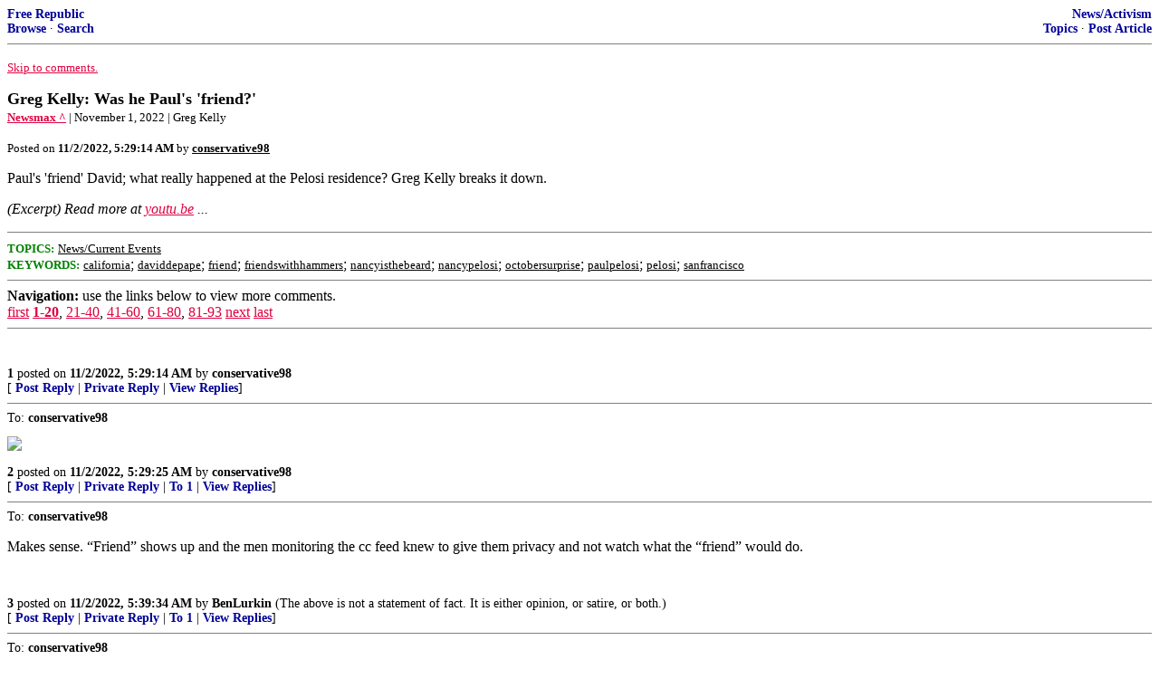

--- FILE ---
content_type: text/html; charset=utf-8
request_url: https://freerepublic.com/focus/f-news/4105498/posts
body_size: 6105
content:
<!DOCTYPE html>
<html lang="en">
<head>
    <meta charset="utf-8">
    <title>Greg Kelly: Was he Paul's 'friend?'</title>
    <link rel="stylesheet" href="/l/common.css">
    <style>
      body {
    color: black;
    background: white;
}

a {
    color: #e00040;
}

a :visited {
    color: #336699;
}

a :active {
    color: #000099;
}

div.a2 {
    font-size: 85%;
}
div.a2 a {
    text-decoration: none;
    font-weight: bold;
    color: black;
}
div.b2 {
    margin: 0.75em 0px;
}
div.n2 {
    font-size: 85%;
}
div.n2 a {
    text-decoration: none;
    font-weight: bold;
    color: #009;
}


body { background-color: white }
    </style>
    <script src="/l/common.js"></script>
    <link rel="shortcut icon" href="/l/favicon.ico" type="image/x-icon">
    <link rel="search" href="/focus/search" title="Search Free Republic">
    <script type="text/javascript">NG_AddEvent(window, 'load', NG_Localize);</script>
  </head>
  <body>
    



<div class="n2" style="margin-bottom: 0px">
<table width="100%" cellspacing="0" cellpadding="0" border="0">
<tr valign="bottom">
<td width="33%">
<a target="_self" href="/home.htm">Free Republic</a><br />
<a target="_self" href="/tag/*/index">Browse</a>
  &middot; <a target="_self" href="/focus/search">Search</a></td>
<td align="center" width="34%">
</td>
<td align="right" width="33%">
<a target="_self" href="/tag/news-forum/index">News/Activism</a><br />
<a target="_self" href="/focus/f-news/topics">Topics</a>
  &middot; <a target="_self" href="/perl/post_article">Post Article</a></td>
</tr>
</table>
</div>
<hr noshade="noshade" size="1" />



<p><a target="_self" href="#comment"><font size="-1">Skip to comments.</font></a></p>


<a id="top" target="_self" href="posts" style="text-decoration: none"><font color="black" size="+1"><b>Greg Kelly: Was he Paul's 'friend?'</b></font></a><br />

<small>
<b><a href="https://youtu.be/6vQHMsYnwaE" target="_blank">Newsmax  ^</a>
</b>
 | November 1, 2022
 | Greg Kelly 
</small><br />

<p><small>Posted on <b><span class="date">11/01/2022 10:29:14 PM PDT</span></b> by <a href="/~conservative98/" title="Since 2012-01-10"><font color="black"><b>conservative98</b></font></a></small></p>


<p>Paul's 'friend' David; what really happened at the Pelosi residence? Greg Kelly breaks it down.<br clear="all" /></p>

<p style="font-style: italic;">(Excerpt) Read more at <a href="https://youtu.be/6vQHMsYnwaE" target="_blank">youtu.be</a> ...</p>

<hr noshade="1" size="1" />

<font size="-1" color="green"><b>TOPICS:</b></font> <a href="/tag/news-news/index"><font size="-1" color="black">News/Current Events</font></a><br />
<font size="-1" color="green"><b>KEYWORDS:</b></font> <a href="/tag/california/index"><font size="-1" color="black">california</font></a>; <a href="/tag/daviddepape/index"><font size="-1" color="black">daviddepape</font></a>; <a href="/tag/friend/index"><font size="-1" color="black">friend</font></a>; <a href="/tag/friendswithhammers/index"><font size="-1" color="black">friendswithhammers</font></a>; <a href="/tag/nancyisthebeard/index"><font size="-1" color="black">nancyisthebeard</font></a>; <a href="/tag/nancypelosi/index"><font size="-1" color="black">nancypelosi</font></a>; <a href="/tag/octobersurprise/index"><font size="-1" color="black">octobersurprise</font></a>; <a href="/tag/paulpelosi/index"><font size="-1" color="black">paulpelosi</font></a>; <a href="/tag/pelosi/index"><font size="-1" color="black">pelosi</font></a>; <a href="/tag/sanfrancisco/index"><font size="-1" color="black">sanfrancisco</font></a>




<a name="comment"></a>


<hr size="1" noshade="1" />
<b>Navigation:</b> use the links below to view more comments.<br />
 <a href="posts?q=1&;page=1#1" class="fr_page_goto" target="_self">first</a> <B><a href="posts?q=1&;page=1" class="fr_page_here" target="_self">1-20</a></B>,&nbsp;<a href="posts?q=1&;page=21" class="fr_page_goto" target="_self">21-40</a>,&nbsp;<a href="posts?q=1&;page=41" class="fr_page_goto" target="_self">41-60</a>,&nbsp;<a href="posts?q=1&;page=61" class="fr_page_goto" target="_self">61-80</a>,&nbsp;<a href="posts?q=1&;page=81" class="fr_page_goto" target="_self">81-93</a> <a href="posts?q=1&;page=21" class="fr_page_goto" target="_self">next</a>  <a href="posts?q=1&;page=93#93" class="fr_page_goto" target="_self">last</a>
<hr size="1" noshade="1" />
<a name="1"></a>
<div class="b2">
    
<br clear="all"></div>
<div class="a2"><a target="_self" href="posts?page=1#1">1</a>
posted on <b><span class="date">11/01/2022 10:29:14 PM PDT</span></b>
by <a href="/~conservative98/" title="Since 2012-01-10">conservative98</a>
</div>

<div class="n2">[
<a target="_self" href="reply?c=1">Post Reply</a>
 | <a target="_self" href="/perl/mail-compose?refid=4105498.1;reftype=comment">Private Reply</a>
 | <a target="_self" href="replies?c=1">View Replies</a>]</div>

<hr size="1" noshade="noshade" /><a name="2"></a>
<div class="a2">To: <b>conservative98</b></div>
<div class="b2">
    <a href="https://youtu.be/6vQHMsYnwaE"> <img src="https://i.ibb.co/tYwJ9sk/Screenshot-20221102-012423-580.png" /></a>
<br clear="all"></div>
<div class="a2"><a target="_self" href="posts?page=2#2">2</a>
posted on <b><span class="date">11/01/2022 10:29:25 PM PDT</span></b>
by <a href="/~conservative98/" title="Since 2012-01-10">conservative98</a>
</div>

<div class="n2">[
<a target="_self" href="reply?c=2">Post Reply</a>
 | <a target="_self" href="/perl/mail-compose?refid=4105498.2;reftype=comment">Private Reply</a>
 | <a target="_self" href="#1">To 1</a>
 | <a target="_self" href="replies?c=2">View Replies</a>]</div>

<hr size="1" noshade="noshade" /><a name="3"></a>
<div class="a2">To: <b>conservative98</b></div>
<div class="b2">
    <p>Makes sense. &#8220;Friend&#8221; shows up and the men monitoring the cc feed knew to give them privacy and not watch what the &#8220;friend&#8221; would do.</p>

<br clear="all"></div>
<div class="a2"><a target="_self" href="posts?page=3#3">3</a>
posted on <b><span class="date">11/01/2022 10:39:34 PM PDT</span></b>
by <a href="/~benlurkin/" title="Since 2002-06-01">BenLurkin</a>
(The above is not a statement of fact. It is either opinion, or satire, or both.)
</div>

<div class="n2">[
<a target="_self" href="reply?c=3">Post Reply</a>
 | <a target="_self" href="/perl/mail-compose?refid=4105498.3;reftype=comment">Private Reply</a>
 | <a target="_self" href="#1">To 1</a>
 | <a target="_self" href="replies?c=3">View Replies</a>]</div>

<hr size="1" noshade="noshade" /><a name="4"></a>
<div class="a2">To: <b>conservative98</b></div>
<div class="b2">
    <p>dlkline27<br />
36 minutes ago<br />
Greg, you are one of the best. Love your presentations</p>

<br clear="all"></div>
<div class="a2"><a target="_self" href="posts?page=4#4">4</a>
posted on <b><span class="date">11/01/2022 10:39:36 PM PDT</span></b>
by <a href="/~conservative98/" title="Since 2012-01-10">conservative98</a>
</div>

<div class="n2">[
<a target="_self" href="reply?c=4">Post Reply</a>
 | <a target="_self" href="/perl/mail-compose?refid=4105498.4;reftype=comment">Private Reply</a>
 | <a target="_self" href="#2">To 2</a>
 | <a target="_self" href="replies?c=4">View Replies</a>]</div>

<hr size="1" noshade="noshade" /><a name="5"></a>
<div class="a2">To: <b>conservative98</b></div>
<div class="b2">
    <p>This speculating about Paul&#8217;s Pounding Party is going to remain the public&#8217;s collective mind for a good while.<br />
If this is fake as in the old October Surprise, I don&#8217;t think it&#8217;s producing that cresting wave of sympathy for the Devil, I mean, for the Dems as was expected.<br />
It&#8217;s mysterious and illogical to the point of being quietly amusing. Dems don&#8217;t like being giggled about.</p>

<br clear="all"></div>
<div class="a2"><a target="_self" href="posts?page=5#5">5</a>
posted on <b><span class="date">11/01/2022 10:39:50 PM PDT</span></b>
by <a href="/~leemartell/" title="Since 2013-06-18">lee martell</a>
</div>

<div class="n2">[
<a target="_self" href="reply?c=5">Post Reply</a>
 | <a target="_self" href="/perl/mail-compose?refid=4105498.5;reftype=comment">Private Reply</a>
 | <a target="_self" href="#1">To 1</a>
 | <a target="_self" href="replies?c=5">View Replies</a>]</div>

<hr size="1" noshade="noshade" /><a name="6"></a>
<div class="a2">To: <b>BenLurkin</b></div>
<div class="b2">
    <p>&#8220;The Beast With Two Backs&#8221;</p>

<br clear="all"></div>
<div class="a2"><a target="_self" href="posts?page=6#6">6</a>
posted on <b><span class="date">11/01/2022 10:47:18 PM PDT</span></b>
by <a href="/~kiryandil/" title="Since 2002-01-10">kiryandil</a>
(China Joe and Paycheck Hunter - the Chink in America's defenses)
</div>

<div class="n2">[
<a target="_self" href="reply?c=6">Post Reply</a>
 | <a target="_self" href="/perl/mail-compose?refid=4105498.6;reftype=comment">Private Reply</a>
 | <a target="_self" href="#3">To 3</a>
 | <a target="_self" href="replies?c=6">View Replies</a>]</div>

<hr size="1" noshade="noshade" /><a name="7"></a>
<div class="a2">To: <b>conservative98</b></div>
<div class="b2">
    <p>Whatever the hell went on, the Dems lost no time blaming it on the MAGA people. Let no crisis go to waste they say.</p>

<br clear="all"></div>
<div class="a2"><a target="_self" href="posts?page=7#7">7</a>
posted on <b><span class="date">11/01/2022 10:49:04 PM PDT</span></b>
by <a href="/~dogbert41/" title="Since 2000-02-08">Dogbert41</a>
(Baruch Ha Ba Ba Shem Adonai!)
</div>

<div class="n2">[
<a target="_self" href="reply?c=7">Post Reply</a>
 | <a target="_self" href="/perl/mail-compose?refid=4105498.7;reftype=comment">Private Reply</a>
 | <a target="_self" href="#1">To 1</a>
 | <a target="_self" href="replies?c=7">View Replies</a>]</div>

<hr size="1" noshade="noshade" /><a name="8"></a>
<div class="a2">To: <b>conservative98</b></div>
<div class="b2">
    I found it worth watching. <p> So, a week before the mid-term election, the FBI takes over this investigation and makes it a political case.
<br clear="all"></div>
<div class="a2"><a target="_self" href="posts?page=8#8">8</a>
posted on <b><span class="date">11/01/2022 10:49:48 PM PDT</span></b>
by <a href="/~marktwain/" title="Since 1998-09-26">marktwain</a>
</div>

<div class="n2">[
<a target="_self" href="reply?c=8">Post Reply</a>
 | <a target="_self" href="/perl/mail-compose?refid=4105498.8;reftype=comment">Private Reply</a>
 | <a target="_self" href="#2">To 2</a>
 | <a target="_self" href="replies?c=8">View Replies</a>]</div>

<hr size="1" noshade="noshade" /><a name="9"></a>
<div class="a2">To: <b>Dogbert41</b></div>
<div class="b2">
    <p>Just today ABC was making the connection to Jan.6 on their broadcasts</p>

<br clear="all"></div>
<div class="a2"><a target="_self" href="posts?page=9#9">9</a>
posted on <b><span class="date">11/01/2022 10:50:08 PM PDT</span></b>
by <a href="/~38special/" title="Since 2000-01-26">38special</a>
(I should've said something earlier)
</div>

<div class="n2">[
<a target="_self" href="reply?c=9">Post Reply</a>
 | <a target="_self" href="/perl/mail-compose?refid=4105498.9;reftype=comment">Private Reply</a>
 | <a target="_self" href="#7">To 7</a>
 | <a target="_self" href="replies?c=9">View Replies</a>]</div>

<hr size="1" noshade="noshade" /><a name="10"></a>
<div class="a2">To: <b>marktwain</b></div>
<div class="b2">
    <p>.......&#8221;the FBI takes over this investigation &#8220;.....</p>
<p>The Nancy Pelosi connection - for a cover.</p>

<br clear="all"></div>
<div class="a2"><a target="_self" href="posts?page=10#10">10</a>
posted on <b><span class="date">11/01/2022 10:53:25 PM PDT</span></b>
by <a href="/~caww/" title="Since 2009-11-05">caww</a>
(O death, when you seized my Lord, you lost your grip on me......Augustine)
</div>

<div class="n2">[
<a target="_self" href="reply?c=10">Post Reply</a>
 | <a target="_self" href="/perl/mail-compose?refid=4105498.10;reftype=comment">Private Reply</a>
 | <a target="_self" href="#8">To 8</a>
 | <a target="_self" href="replies?c=10">View Replies</a>]</div>

<hr size="1" noshade="noshade" /><a name="11"></a>
<div class="a2">To: <b>conservative98</b></div>
<div class="b2">
    <p>The Conserative Treehouse put up a document that said it took 8 minutes for the SF police to show up after the phone call.</p>
<p><a href="https://theconservativetreehouse.com/blog/2022/10/31/federal-criminal-complaint-against-pelosi-attacker-david-depape-released-pdf-links/#comments">https://theconservativetreehouse.com/blog/2022/10/31/federal-criminal-complaint-against-pelosi-attacker-david-depape-released-pdf-links/#comments</a></p>

<br clear="all"></div>
<div class="a2"><a target="_self" href="posts?page=11#11">11</a>
posted on <b><span class="date">11/01/2022 10:54:14 PM PDT</span></b>
by <a href="/~briangriffin/" title="Since 2015-05-08">Brian Griffin</a>
</div>

<div class="n2">[
<a target="_self" href="reply?c=11">Post Reply</a>
 | <a target="_self" href="/perl/mail-compose?refid=4105498.11;reftype=comment">Private Reply</a>
 | <a target="_self" href="#1">To 1</a>
 | <a target="_self" href="replies?c=11">View Replies</a>]</div>

<hr size="1" noshade="noshade" /><a name="12"></a>
<div class="a2">To: <b>conservative98</b></div>
<div class="b2">
    <p>There was a photo of the rear door posted on this site earlier.</p>
<p>It shows a door with a removed mullion(?) and the glass broken enough to permit the door to be unlatched at both its bottom and top. This suggests that the break-in was genuine.</p>

<br clear="all"></div>
<div class="a2"><a target="_self" href="posts?page=12#12">12</a>
posted on <b><span class="date">11/01/2022 10:58:48 PM PDT</span></b>
by <a href="/~briangriffin/" title="Since 2015-05-08">Brian Griffin</a>
</div>

<div class="n2">[
<a target="_self" href="reply?c=12">Post Reply</a>
 | <a target="_self" href="/perl/mail-compose?refid=4105498.12;reftype=comment">Private Reply</a>
 | <a target="_self" href="#1">To 1</a>
 | <a target="_self" href="replies?c=12">View Replies</a>]</div>

<hr size="1" noshade="noshade" /><a name="13"></a>
<div class="a2">To: <b>caww</b></div>
<div class="b2">
    <p>The neighbors probably had security cameras which should show the approach of the alleged assailant.</p>
<p>Knowing the time of this approach would be informative.</p>
<p>Hopefully some neighbor reviewed their recording before the FBI collected it.</p>

<br clear="all"></div>
<div class="a2"><a target="_self" href="posts?page=13#13">13</a>
posted on <b><span class="date">11/01/2022 11:03:19 PM PDT</span></b>
by <a href="/~briangriffin/" title="Since 2015-05-08">Brian Griffin</a>
</div>

<div class="n2">[
<a target="_self" href="reply?c=13">Post Reply</a>
 | <a target="_self" href="/perl/mail-compose?refid=4105498.13;reftype=comment">Private Reply</a>
 | <a target="_self" href="#10">To 10</a>
 | <a target="_self" href="replies?c=13">View Replies</a>]</div>

<hr size="1" noshade="noshade" /><a name="14"></a>
<div class="a2">To: <b>Brian Griffin</b></div>
<div class="b2">
    Then why was the door next to the broken one opened instead of the broken one?<p><br /><img src="https://pbs.twimg.com/media/FgL-JkEWYAEo--t?format=jpg&amp;name=small" /><p>And did DePape step through the hole in the door without breaking out the rest of the glass above the next mullion below?
<br clear="all"></div>
<div class="a2"><a target="_self" href="posts?page=14#14">14</a>
posted on <b><span class="date">11/01/2022 11:07:43 PM PDT</span></b>
by <a href="/~tigerseye/" title="Since 2000-08-10">TigersEye</a>
(The Democrat Party is criminal, unAmerican and illegitimate )
</div>

<div class="n2">[
<a target="_self" href="reply?c=14">Post Reply</a>
 | <a target="_self" href="/perl/mail-compose?refid=4105498.14;reftype=comment">Private Reply</a>
 | <a target="_self" href="#12">To 12</a>
 | <a target="_self" href="replies?c=14">View Replies</a>]</div>

<hr size="1" noshade="noshade" /><a name="15"></a>
<div class="a2">To: <b>lee martell</b></div>
<div class="b2">
    <p>(snicker)</p>

<br clear="all"></div>
<div class="a2"><a target="_self" href="posts?page=15#15">15</a>
posted on <b><span class="date">11/01/2022 11:08:16 PM PDT</span></b>
by <a href="/~saveferris/" title="Since 2004-09-19">SaveFerris</a>
(Luke 17:28 ... as it was in the days of Lot; they did eat, they drank, they bought, they sold ......)
</div>

<div class="n2">[
<a target="_self" href="reply?c=15">Post Reply</a>
 | <a target="_self" href="/perl/mail-compose?refid=4105498.15;reftype=comment">Private Reply</a>
 | <a target="_self" href="#5">To 5</a>
 | <a target="_self" href="replies?c=15">View Replies</a>]</div>

<hr size="1" noshade="noshade" /><a name="16"></a>
<div class="a2">To: <b>Dogbert41</b></div>
<div class="b2">
    <p>&#8220;Whatever the hell went on, the Dems lost no time blaming it on the MAGA people. Let no crisis go to waste they say.&#8221;</p>
<p>This is the real scandal.</p>
<p>It&#8217;s awful that Pelosi was injured. It&#8217;s awful that violent attacks occur routinely across America.</p>
<p>It&#8217;s awful that the left despises regular Americans. That it blames regular Americans as the hammer wielders.</p>
<p>But it&#8217;s utterly predictable that the left has to turn this attack into more nasty political scolding of regular Americans.</p>

<br clear="all"></div>
<div class="a2"><a target="_self" href="posts?page=16#16">16</a>
posted on <b><span class="date">11/01/2022 11:15:44 PM PDT</span></b>
by <a href="/~modelbreaker/" title="Since 2002-11-24">ModelBreaker</a>
</div>

<div class="n2">[
<a target="_self" href="reply?c=16">Post Reply</a>
 | <a target="_self" href="/perl/mail-compose?refid=4105498.16;reftype=comment">Private Reply</a>
 | <a target="_self" href="#7">To 7</a>
 | <a target="_self" href="replies?c=16">View Replies</a>]</div>

<hr size="1" noshade="noshade" /><a name="17"></a>
<div class="a2">To: <b>38special</b></div>
<div class="b2">
    <p>The ABC radio newsbreak I heard today had an interview with one of the women accusing Walker of paying for her abortion. This is the second day they have targeted Walker that I know of in 3 days time. I also heard them go against Laxalt and his anti-abortion stance. They are really pulling hard for the Democrats. I usually turn off the sound when the newsbreak comes on but a few times I was unable to do it so who knows what other work they were doing for the DNC.</p>

<br clear="all"></div>
<div class="a2"><a target="_self" href="posts?page=17#17">17</a>
posted on <b><span class="date">11/01/2022 11:17:02 PM PDT</span></b>
by <a href="/~willk/" title="Since 2004-08-28">willk</a>
(Local news media. Just as dangerous as national media.)
</div>

<div class="n2">[
<a target="_self" href="reply?c=17">Post Reply</a>
 | <a target="_self" href="/perl/mail-compose?refid=4105498.17;reftype=comment">Private Reply</a>
 | <a target="_self" href="#9">To 9</a>
 | <a target="_self" href="replies?c=17">View Replies</a>]</div>

<hr size="1" noshade="noshade" /><a name="18"></a>
<div class="a2">To: <b>BenLurkin</b></div>
<div class="b2">
    <p>Gay trick gone violent.</p>

<br clear="all"></div>
<div class="a2"><a target="_self" href="posts?page=18#18">18</a>
posted on <b><span class="date">11/01/2022 11:33:45 PM PDT</span></b>
by <a href="/~dallasbiff/" title="Since 2008-05-31">DallasBiff</a>
(Kamala is not the sharpest knife in the drawer)
</div>

<div class="n2">[
<a target="_self" href="reply?c=18">Post Reply</a>
 | <a target="_self" href="/perl/mail-compose?refid=4105498.18;reftype=comment">Private Reply</a>
 | <a target="_self" href="#3">To 3</a>
 | <a target="_self" href="replies?c=18">View Replies</a>]</div>

<hr size="1" noshade="noshade" /><a name="19"></a>
<div class="a2">To: <b>All</b></div>
<div class="b2">
    <p>FR POSTED<br />
‘If a glass smashed (previously), an alarm went off!’ Nancy Pelosi’s former neighbor questions why invasion triggered no warning as she recalls fleets of SUVs at the mansion 24/7, window alarms and even her computers scrambled by Speaker’s monitoring devices</p>
<p>daily mail ^ | 11/1/2022 | boswell<br />
Posted on 11/1/2022, 2:48:05 PM by RummyChick</p>
<p>Nancy Pelosi’s former neighbor is questioning why a violent home invasion triggered no alarms – as security experts condemn the apparent ease with which David DePape broke in, and predict federal protections will be extended to her family.</p>
<p>Residents of tony Broadway Street in San Francisco are used to fleets of black SUVs surrounding the Speaker’s red brick mansion 24/7, a heavy police response to any disturbances, and even their computers getting scrambled by alleged security measures to protect the nation’s Number Three.</p>
<p>So when Marjorie Campbell read that her old neighbor had to call 911 himself while negotiating with a hammer-wielding madman, she was deeply perplexed.</p>
<p>‘There were black cars outside that house, particularly up on Normandie Terrace, all of the time,’ the 66-year-old, who lived opposite the Pelosis for a decade, told DailyMail.com.</p>
<p>‘I don’t distinguish between her being there and not being there. There were always multiple cars.’</p>
<p>Police statements and the criminal complaint against David DePape, 42, released Monday suggest that he broke in by smashing a back patio door. He confronted Paul Pelosi Sr., who phoned police and tried to talk down the crazed man. When cops burst in, DePape slugged Pelosi Sr. with a hammer.</p>
<p>‘Everybody in the neighborhood had alarms on our windows,’ the former neighbor said. ‘So if glass smashed, an alarm went off. We all had alarms that had chimed if the door opened or closed.’</p>
<p>(Excerpt) Read more at dailymail.co.uk ...</p>

<br clear="all"></div>
<div class="a2"><a target="_self" href="posts?page=19#19">19</a>
posted on <b><span class="date">11/01/2022 11:33:53 PM PDT</span></b>
by <a href="/~liz/" title="Since 1997-12-23">Liz</a>
(Man proposes.God disposes.)
</div>

<div class="n2">[
<a target="_self" href="reply?c=19">Post Reply</a>
 | <a target="_self" href="/perl/mail-compose?refid=4105498.19;reftype=comment">Private Reply</a>
 | <a target="_self" href="#17">To 17</a>
 | <a target="_self" href="replies?c=19">View Replies</a>]</div>

<hr size="1" noshade="noshade" /><a name="20"></a>
<div class="a2">To: <b>All</b></div>
<div class="b2">
    <p>Did Nancy Pelosi Keep Classified Documents At Her San Francisco Home?</p>
<p>Is Biden planning to “raid” the Pelosi home.....smirk?</p>

<br clear="all"></div>
<div class="a2"><a target="_self" href="posts?page=20#20">20</a>
posted on <b><span class="date">11/01/2022 11:34:52 PM PDT</span></b>
by <a href="/~liz/" title="Since 1997-12-23">Liz</a>
(Man proposes.God disposes.)
</div>

<div class="n2">[
<a target="_self" href="reply?c=20">Post Reply</a>
 | <a target="_self" href="/perl/mail-compose?refid=4105498.20;reftype=comment">Private Reply</a>
 | <a target="_self" href="#3">To 3</a>
 | <a target="_self" href="replies?c=20">View Replies</a>]</div>


<p>
<hr size="1" noshade="1" />
<b>Navigation:</b> use the links below to view more comments.<br />
 <a href="posts?q=1&;page=1#1" class="fr_page_goto" target="_self">first</a> <B><a href="posts?q=1&;page=1" class="fr_page_here" target="_self">1-20</a></B>,&nbsp;<a href="posts?q=1&;page=21" class="fr_page_goto" target="_self">21-40</a>,&nbsp;<a href="posts?q=1&;page=41" class="fr_page_goto" target="_self">41-60</a>,&nbsp;<a href="posts?q=1&;page=61" class="fr_page_goto" target="_self">61-80</a>,&nbsp;<a href="posts?q=1&;page=81" class="fr_page_goto" target="_self">81-93</a> <a href="posts?q=1&;page=21" class="fr_page_goto" target="_self">next</a>  <a href="posts?q=1&;page=93#93" class="fr_page_goto" target="_self">last</a>
<hr size="1" noshade="1" />
<p class="disclaimer"><font size="-2">
    <strong>Disclaimer:</strong>
    Opinions posted on Free Republic are those of the individual
    posters and do not necessarily represent the opinion of Free Republic or its
    management. All materials posted herein are protected by copyright law and the
    exemption for fair use of copyrighted works.
</font></p>

<div class="n2" style="margin-bottom: 0px">
<table width="100%" cellspacing="0" cellpadding="0" border="0">
<tr valign="bottom">
<td width="33%">
<a target="_self" href="/home.htm">Free Republic</a><br />
<a target="_self" href="/tag/*/index">Browse</a>
  &middot; <a target="_self" href="/focus/search">Search</a></td>
<td align="center" width="34%">
</td>
<td align="right" width="33%">
<a target="_self" href="/tag/news-forum/index">News/Activism</a><br />
<a target="_self" href="/focus/f-news/topics">Topics</a>
  &middot; <a target="_self" href="/perl/post_article">Post Article</a></td>
</tr>
</table>
</div>
<hr noshade="noshade" size="1" color="#cccccc" style="display: none" />
<div style="font-size: 10pt; color: #009; font-family: arial; border-top: 1px solid #ccc; padding-top: 2px">
<a target="_self" href="/" style="text-decoration: none; color: #009"><b>FreeRepublic</b></a>, LLC, PO BOX 9771, FRESNO, CA 93794
</div>
<div style="font-size: 8pt; color: #777; font-family: Arial">
FreeRepublic.com is powered by software copyright 2000-2008 John Robinson
</div>


  </body>
</html>